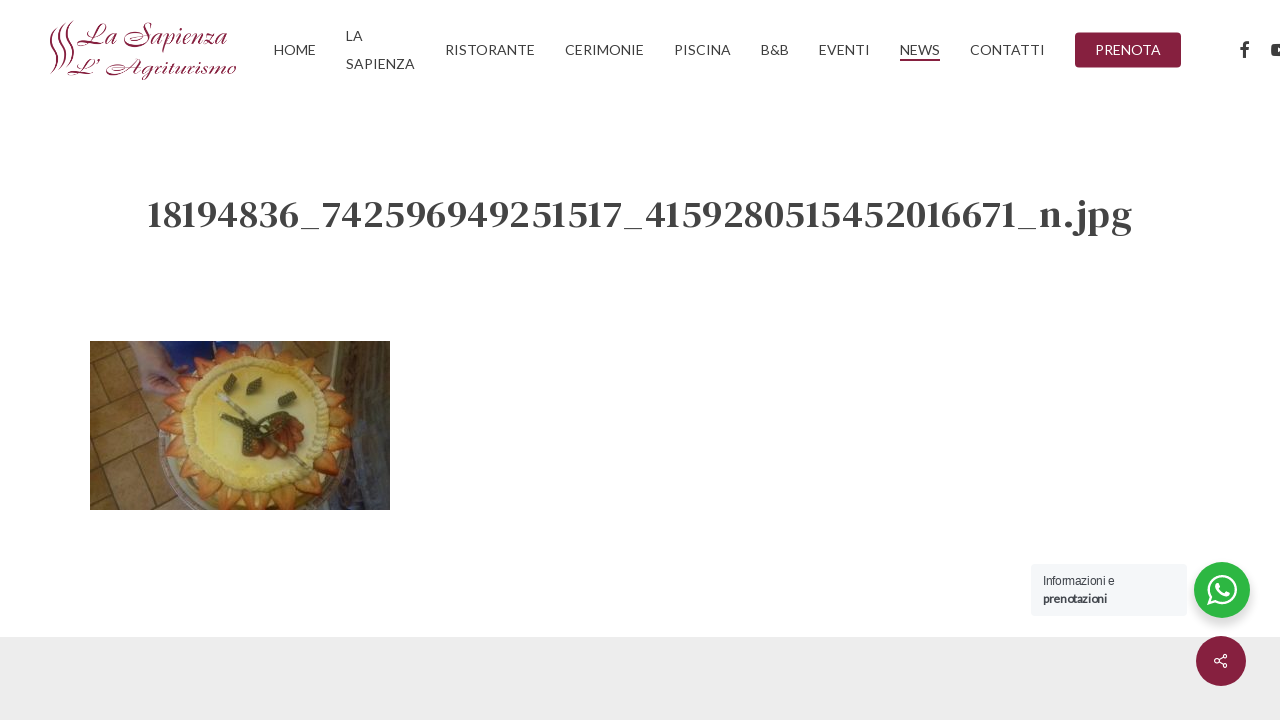

--- FILE ---
content_type: text/css; charset=utf-8
request_url: https://www.lasapienza.biz/wp-content/cache/wpfc-minified/7aiynlwr/713o.css
body_size: 65
content:
.vc_column_container {
padding-left: 15px;
padding-right: 15px;
}